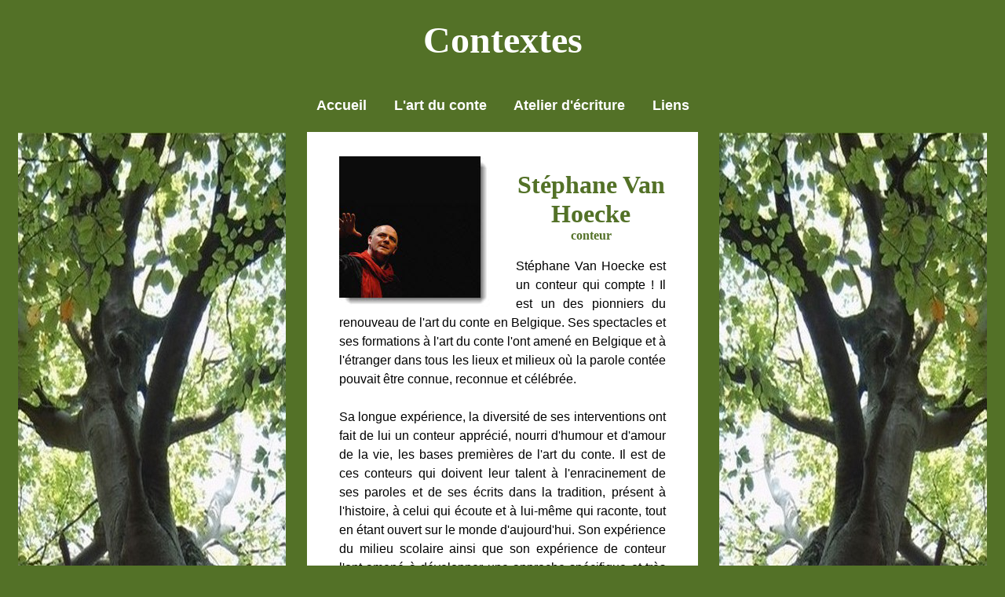

--- FILE ---
content_type: text/html
request_url: http://contextes.be/
body_size: 2335
content:
<!doctype html>
<html lang="fr">
<head>
    <meta charset="utf-8"/>
    <meta name="description" content="L'art du conte et du conteur, formation avec le conteur Stéphane Van Hoecke"/>
    <meta name="keywords" content="Stéphane Van Hoecke, conte, conteur, conter, formation, spectacle"/>
    <title>Stéphane Van Hoecke - conteur</title>
    <link rel="shortcut icon" type="image/x-icon" href="/images/echarpe.ico"/>
    <link rel="stylesheet" type="text/css" href="styles.css">
</head>
<body>
    <style type="text/css">
        div#Texte span#Italique{font-style: italic}
        div#Texte span#Gras{font-weight : bold;}
        div#Texte2 span#Gras{font-weight : bold;}
        div#Annonce{margin-left: auto; margin-right: auto; width: 1000px; text-align:center;border-style: solid;border-width: 1px;	border-color: rgb(83, 113, 39);font-family: Helvetica,Arial,sans-serif; font-size: 16px;font-weight: bold;color: rgb(83, 113, 39);}
    </style>		
<table>
    <tbody>
        <tr>
            <td id="Titre" colspan="3" rowspan="1">
                <span id="Bandeau">Contextes</span>
                <div id="Menu1">
<a href="index.html">Accueil</a>       <a href="for_conte.html">L'art du conte</a>       <a href="for_ecriture.html">Atelier d'écriture</a>       <a href="liens.html">Liens</a><!-- <a href="securite.html"><img src="images/covid.png" style="vertical-align: middle"/></a> -->
                </div>
            </td>
        </tr>
        <tr>
            <td id="Bord">
                <div align="center">
					<img src="images/fond_gauche.jpg" alt="" />
				</div>
            </td>
            <td id="Centre">
                <div id="Titre">
                    <img id="Titre" alt="" src="images/conteur02.jpg" align="left">
					<!-- hspace="24" vspace="12" -->
                    <br>
                    <span id="Titre">Stéphane Van Hoecke</span><br>
                    <span id="Sous-titre">conteur</span>
                <br>
                </div>
                <div id="Texte">
                    Stéphane Van Hoecke est un conteur qui compte ! Il est un des pionniers du renouveau de l'art du conte en Belgique. Ses spectacles et ses formations à l'art du conte l'ont amené en Belgique et à l'étranger dans tous les lieux et milieux où la parole contée pouvait être connue, reconnue et célébrée.
                    <br>
                    <br>
                    Sa longue expérience, la diversité de ses interventions ont fait de lui un conteur apprécié, nourri d'humour et d'amour de la vie, les bases premières de l'art du conte. Il est de ces conteurs qui doivent leur talent à l'enracinement de ses paroles et de ses écrits dans la tradition, présent à l'histoire, à celui qui écoute et à lui-même qui raconte, tout en étant ouvert sur le monde d'aujourd'hui. Son expérience du milieu scolaire ainsi que son expérience de conteur l'ont amené à développer une approche spécifique et très didactique dans la formation et la transmission de la parole, des techniques d'apprentissage (notamment de la langue française par les contes auprès de jeunes dont la langue maternelle n'est pas le français). Il anime aussi des ateliers d'écriture.<br><br>
                    Stéphane Van Hoecke, conteur et auteur de différentes publications, est devenu une référence dans la formation à l'art du conte en Belgique et en France.<br><br>
                    Apprendre à raconter, c'est éveiller un équilibre de saveurs qui est différent chez chacun, comme une identité profonde qui se révèle.
                    <br>
                    <br>
                </div>
                <br>
                <h1>Formations et ateliers</h1>
                    <table id="Formation">
                        <tr>
                            <td id="Formation" rowspan="2"><img src="images/echarpe.jpg" /></td>
                            <td id="Formation"><div id="Texte2"><span id="Gras">L'art du conte.</span></div></td>
                        </tr>
                        <tr>
                            <td id="Formation"><div id="Texte2">Vous entendez souvent des histoires, vous les aimez et vous les connaissez.<br>
                            Et vous avez envie de pénétrer ce fascinant domaine du conte, pour vous-même ou pour vos activités de terrain ...</div>
                                <h5><a href="for_conte.html" style="color: rgb(0, 0, 255); font-family: Helvetica,Arial,sans-serif;" target="_blank">En savoir plus</a></h5>		
                            </td>
                        </tr>
                    <!--
						<tr>
                            <td id="Formation" rowspan="2"><img src="images/echarpe.jpg" /></td>
                            <td id="Formation"><div id="Texte2"><span id="Gras">L'art du conte : approfondissement.</span></div></td>
                        </tr>
                    	<tr>
                            <td id="Formation"><div id="Texte2">Pour continuer le voyage dans le monde du conte : une invitation à une suite, un perfectionnement ...</div>
                                <h5><a href="for_approfondissement.html" style="color: rgb(0, 0, 255); font-family: Helvetica,Arial,sans-serif;" target="_blank">Pour en savoir plus</a></h5>		
                            </td>
                        </tr>
					-->
                        <tr>
                            <td id="Formation" rowspan="2"><img src="images/echarpe.jpg" /></td>
                            <td id="Formation"><div id="Texte2"><span id="Gras">Atelier d'écriture.</span></div></td>
                        </tr>
                        <tr>
                            <td id="Formation"><div id="Texte2">Si vous voulez écrire mais qu'il manque le petit déclic, l'éveilleur, le point de départ qui mettra en route ...</div>
                                <h5><a href="for_ecriture.html" style="color: rgb(0, 0, 255); font-family: Helvetica,Arial,sans-serif;" target="_blank">En savoir plus</a></h5>		
                            </td>	
                        </tr>
                    </table>
                    <br><br><br><br><br><br>			
                
<!--                <div id="Annonce">
                    <br>N'hésitez pas à vous inscrire !<br><br>
                    « Si, pour une raison indépendante de notre volonté (les conséquences de décisions Corona, par exemple),<br>la formation devait être supprimée, vous serez avertis et vous serez intégralement remboursés.<br>
                    Tenez-en compte : les places restent limitées... et réserver garantit sa place... ! »<br><br>
                </div>
-->                                                        
                <h6>Dernière mise à jour : 16 octobre 2025</h6>
                </div>
            </td>
            <td id="Bord">
                <div align="center">
					<img src="images/fond_droite.jpg" alt="" />
				</div>
            </td>
        </tr>
    </tbody>
</table>
<div id="Info">
    Contacts, informations, inscriptions :<br>
    Stéphane Van Hoecke : 0497 / 24.45.63<br>
    <a href="mailto:stephane.vh@belgacom.net">stephane.vh@belgacom.net</a><br>
    <a href="mailto:contextes-asbl@hotmail.com">contextes-asbl@hotmail.com</a><br>
</div>
</body>
</html>

--- FILE ---
content_type: text/css
request_url: http://contextes.be/styles.css
body_size: 825
content:
body {
	background-color: rgb(83, 113, 39);
}
table {
	width: 100%;
}
td{
	border-style: solid;
	border-width: 12px;
	border-color: rgb(83, 113, 39);
}
table#Formation {
	margin-left: auto;
	margin-right: auto;
	width: 75%;
	text-align: center;
}
td#Formation {
	vertical-align: top;
	text-align: left;
	border-width: 0px;
}
p{
	text-align:left;
	line-height: 12px;
	margin-left: 24px;
	margin-right: 24px;
	color: black;
	font-family: Helvetica,Arial,sans-serif;
}
h1{
	text-align: center;
	color: rgb(83, 113, 39);
	font-family: Helvetica,Arial,sans-serif;
	font-size: 24px;
}
h2{
	text-align: center;
	color: rgb(192, 0, 0);
	font-family: Helvetica,Arial,sans-serif;
	font-size: 18px;
}
h4{
	text-align: center;
	line-height: 1px;
	margin-left: 4px;
	margin-right: 4px;
	color:black;
	font-family: Helvetica,Arial,sans-serif;
	font-size: 15px;
}
h5{
	text-align: center;
	line-height: 1px;
	margin-left: 4px;
	margin-right: 4px;
	color: rgb(83, 113, 39);
	font-family: Helvetica,Arial,sans-serif;
	font-size: 12px;
}
h6{
	text-align: center;
	color: rgb(83, 113, 39);
	font-family: Helvetica,Arial,sans-serif;
	font-size: 14px;
}
li{
	margin-right: 24px;
}
hr {
	width: 70%;
	height: 1px;
	background-color: #537127;
}
td#Titre {
	vertical-align: top;
	text-align: center;
}
span#Bandeau {
	text-align: left;
	font-family: Papyrus;
	font-size: 48px;
	font-weight: bold;
	color: white;
}
td#Bord {
	vertical-align: top;
	width: 20%;
}
img#Titre {
	margin-right: 30px;
}

td#Centre {
	vertical-align: top;
	width: 60%;
	background-color: white;
}
div#Titre{
	text-align: center;
	margin-top: 30px;
	margin-bottom: 18px;
	margin-left: 40px;
	margin-right: 40px;
}	
div#Titre a:link {
	color: rgb(83,113,39);
}
div#Titre a:visited {
	color: rgb(83,113,39);
}
span#Titre {
	font-family: Papyrus;
	font-weight: bold;
	font-size: 32px;
	color: rgb(83, 113, 39);
}
span#Sous-titre {
	font-family: Papyrus;
	font-weight:bold;
	font-size: 16px;
	color: rgb(83, 113, 39);
	margin-bottom: 40px;
}
div#Texte{
	text-align: justify;
	margin-left: 40px;
	margin-right: 40px;
	line-height: 24px;
	color: black;
	font-family: Helvetica,Arial,sans-serif;
}
div#Texte2{
	text-align: justify;
	margin-left: 4px;
	margin-right: 4px;
	line-height: 18px;
	color: black;
	font-family: Helvetica,Arial,sans-serif;
}
div#Texte3{
	text-align: justify;
	margin-left: 20%;
	margin-right: 20%;
	line-height: 24px;
	color: black;
	font-family: Helvetica,Arial,sans-serif;
}
div#Texte4{
	text-align: center;
	line-height: 24px;
	color: black;
	font-weight: bold;
	font-family: Helvetica,Arial,sans-serif;
}

div#Textedecale{
	text-align: justify;
	margin-left: 65px;
	margin-right: 24px;
	line-height: 18px;
	color:black;
	font-family: Helvetica,Arial,sans-serif;
}
div#Texte a:link {
	color: rgb(83,113,39);
}
div#Texte a:visited {
	color: rgb(83,113,39);
}
div#Menu1 {
	vertical-align: middle;
	margin-top: 25px;
	margin-bottom: -25px;
	font-family: Helvetica,Arial,sans-serif;
	font-size: 18px;
	font-weight: bold;
	white-space: pre;
}
div#Menu1 a:link {
	color: white;
	text-decoration: none;
}
div#Menu1 a:hover {
	text-decoration: underline;
}
div#Menu1 a:visited {
	color: white;
}
div#Menu2 {
	margin-top: 50px;
	text-align: center;
	font-family: Helvetica,Arial,sans-serif;
	font-weight: bold;
	white-space: pre;
}
div#Menu2 a:link {
	color: rgb(83,113,39);
	text-decoration: none;
}
div#Menu2 a:hover {
	color: rgb(83,113,39);
	text-decoration: underline;
}
div#Menu2 a:visited {
	color: rgb(83,113,39);
}
div#Retour {
	margin-top: 50px;
	text-align: center;
	font-family: Helvetica,Arial,sans-serif;
	font-weight: bold;
}
div#Retour a:link {
	color: rgb(83,113,39);
	text-decoration: none;
}
div#Retour a:hover {
	color: rgb(83,113,39);
	text-decoration: underline;
}
div#Retour a:visited {
	color: rgb(83,113,39);
}
div#Info{
	margin-top: 12px;
	text-align: center;
	font-family: Helvetica,Arial,sans-serif;
	color: white;
	font-size: 14px;
}
div#Info a:link {
	color: white;
	text-decoration: none;
}
div#Info a:hover {
	text-decoration: underline;
}
div#Info a:visited {
	color: rgb(197,222,158);
}
div#Rouge{
	text-align: center;
	color: rgb(192, 0, 0);
	font-family: Helvetica,Arial,sans-serif;
	font-size: 24px;
}
. article{
	vertical-align: bottom;
}
	